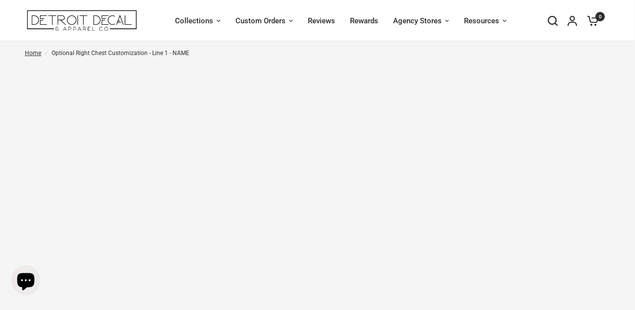

--- FILE ---
content_type: text/javascript; charset=utf-8
request_url: https://detroitdecalandapparel.com/products/option-set-385107-text-1.js
body_size: 543
content:
{"id":8838777536805,"title":"Optional Right Chest Customization - Line 1 - NAME","handle":"option-set-385107-text-1","description":null,"published_at":"2023-10-26T05:34:06-04:00","created_at":"2023-10-26T05:34:06-04:00","vendor":"DETROIT DECALS","type":"","tags":["globo-product-options","option-set-385107-text-1"],"price":300,"price_min":300,"price_max":300,"available":true,"price_varies":false,"compare_at_price":null,"compare_at_price_min":0,"compare_at_price_max":0,"compare_at_price_varies":false,"variants":[{"id":47246796980517,"title":"Performance Fleece 1\/4 Zip - S \/ Classic D","option1":"Performance Fleece 1\/4 Zip - S \/ Classic D","option2":null,"option3":null,"sku":"","requires_shipping":true,"taxable":true,"featured_image":null,"available":true,"name":"Optional Right Chest Customization - Line 1 - NAME - Performance Fleece 1\/4 Zip - S \/ Classic D","public_title":"Performance Fleece 1\/4 Zip - S \/ Classic D","options":["Performance Fleece 1\/4 Zip - S \/ Classic D"],"price":300,"weight":0,"compare_at_price":null,"inventory_management":"shopify","barcode":"96980517","requires_selling_plan":false,"selling_plan_allocations":[]}],"images":[],"featured_image":null,"options":[{"name":"Title","position":1,"values":["Performance Fleece 1\/4 Zip - S \/ Classic D"]}],"url":"\/products\/option-set-385107-text-1","requires_selling_plan":false,"selling_plan_groups":[]}

--- FILE ---
content_type: application/x-javascript; charset=utf-8
request_url: https://bundler.nice-team.net/app/shop/status/1d974a.myshopify.com.js?1768360235
body_size: -386
content:
var bundler_settings_updated='1737314662';

--- FILE ---
content_type: text/javascript; charset=utf-8
request_url: https://detroitdecalandapparel.com/products/option-set-385107-text-1.js?currency=USD&country=US
body_size: 144
content:
{"id":8838777536805,"title":"Optional Right Chest Customization - Line 1 - NAME","handle":"option-set-385107-text-1","description":null,"published_at":"2023-10-26T05:34:06-04:00","created_at":"2023-10-26T05:34:06-04:00","vendor":"DETROIT DECALS","type":"","tags":["globo-product-options","option-set-385107-text-1"],"price":300,"price_min":300,"price_max":300,"available":true,"price_varies":false,"compare_at_price":null,"compare_at_price_min":0,"compare_at_price_max":0,"compare_at_price_varies":false,"variants":[{"id":47246796980517,"title":"Performance Fleece 1\/4 Zip - S \/ Classic D","option1":"Performance Fleece 1\/4 Zip - S \/ Classic D","option2":null,"option3":null,"sku":"","requires_shipping":true,"taxable":true,"featured_image":null,"available":true,"name":"Optional Right Chest Customization - Line 1 - NAME - Performance Fleece 1\/4 Zip - S \/ Classic D","public_title":"Performance Fleece 1\/4 Zip - S \/ Classic D","options":["Performance Fleece 1\/4 Zip - S \/ Classic D"],"price":300,"weight":0,"compare_at_price":null,"inventory_management":"shopify","barcode":"96980517","requires_selling_plan":false,"selling_plan_allocations":[]}],"images":[],"featured_image":null,"options":[{"name":"Title","position":1,"values":["Performance Fleece 1\/4 Zip - S \/ Classic D"]}],"url":"\/products\/option-set-385107-text-1","requires_selling_plan":false,"selling_plan_groups":[]}